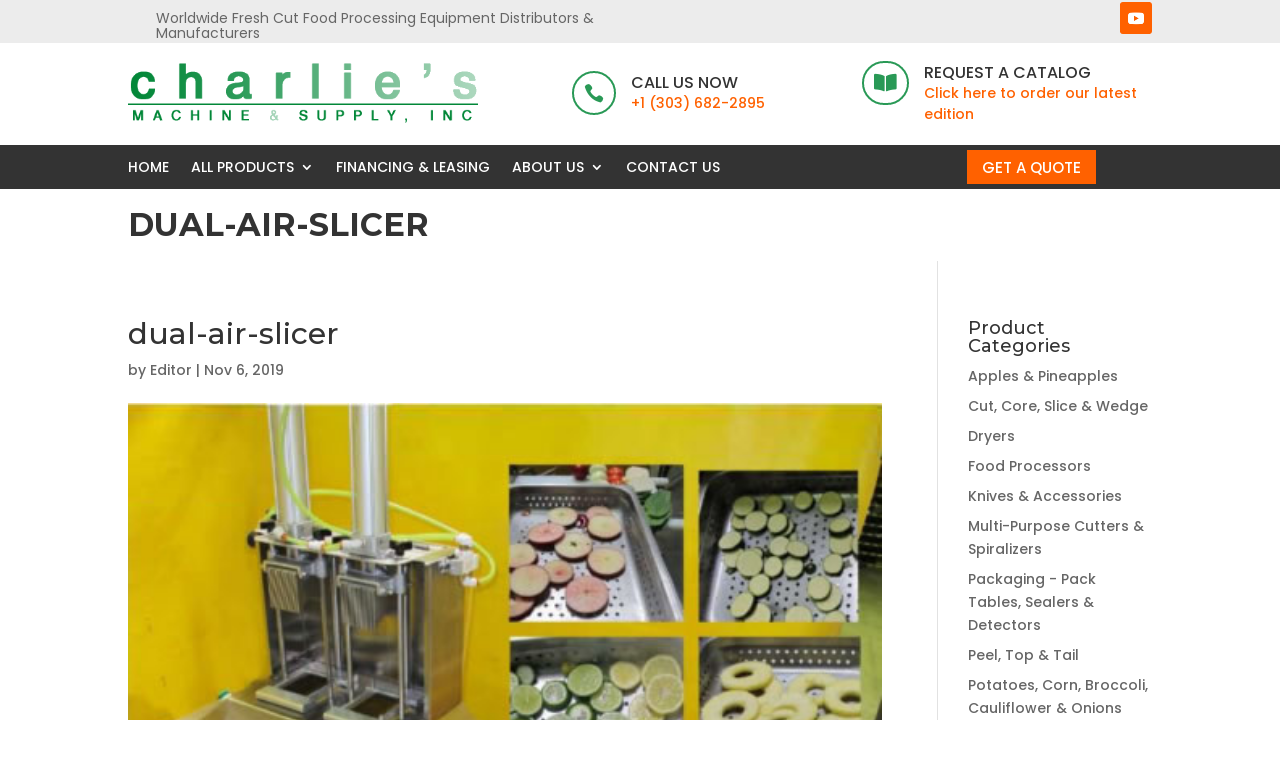

--- FILE ---
content_type: text/css
request_url: https://charliesmachine.com/wp-content/et-cache/4870/et-core-unified-cpt-tb-8289-tb-8673-deferred-4870.min.css?ver=1767869286
body_size: 34
content:
.et-l--footer>.et_builder_inner_content>.et_pb_section.et_pb_section_1_tb_footer{background-color:var(--gcid-xc5t99dk5i)!important}.et-db #et-boc .et-l .et_pb_section_1_tb_footer.et_pb_section,.et-db #et-boc .et-l .et_pb_section_1_tb_footer.et_pb_section:hover{padding-top:0px;padding-bottom:0px}.et-db #et-boc .et-l .et_pb_section_1_tb_footer,.et-l--footer>.et_builder_inner_content>.et_pb_section.et_pb_section_1_tb_footer,.et-db #et-boc .et-l .et_pb_section_1_tb_footer.et_pb_section{transition-property:background-color,padding-bottom,padding-top;transition-duration:300ms;transition-timing-function:ease;transition-delay:0ms}.et-db #et-boc .et-l .et_pb_row_1_tb_footer.et_pb_row{padding-top:15px!important;padding-bottom:15px!important}.et-db #et-boc .et-l .et_pb_row_1_tb_footer{flex-wrap:nowrap}.et-db #et-boc .et-l .et_pb_text_7_tb_footer{text-align:left}.et-db #et-boc .et-l .et_pb_text_7_tb_footer .et_pb_text_inner{font-weight:300;color:var(--gcid-8q15cdbyx6)!important;font-size:12px}.et-db #et-boc .et-l .et_pb_text_7_tb_footer .et_pb_text_inner a{font-weight:300;color:var(--gcid-secondary-color);transition-property:color;transition-duration:300ms;transition-timing-function:ease;transition-delay:0ms}.et-db #et-boc .et-l .et_pb_text_7_tb_footer .et_pb_text_inner a:hover{color:var(--gcid-8q15cdbyx6)}

--- FILE ---
content_type: text/javascript
request_url: https://charliesmachine.com/wp-content/themes/Divi/js/theme-scripts-library-woocommerce.js?ver=5.0.0-public-beta.5.1
body_size: 683
content:
/*! For license information please see theme-scripts-library-woocommerce.js.LICENSE.txt */
!function(e){var t={};function n(o){if(t[o])return t[o].exports;var r=t[o]={i:o,l:!1,exports:{}};return e[o].call(r.exports,r,r.exports,n),r.l=!0,r.exports}n.m=e,n.c=t,n.d=function(e,t,o){n.o(e,t)||Object.defineProperty(e,t,{enumerable:!0,get:o})},n.r=function(e){"undefined"!=typeof Symbol&&Symbol.toStringTag&&Object.defineProperty(e,Symbol.toStringTag,{value:"Module"}),Object.defineProperty(e,"__esModule",{value:!0})},n.t=function(e,t){if(1&t&&(e=n(e)),8&t)return e;if(4&t&&"object"==typeof e&&e&&e.__esModule)return e;var o=Object.create(null);if(n.r(o),Object.defineProperty(o,"default",{enumerable:!0,value:e}),2&t&&"string"!=typeof e)for(var r in e)n.d(o,r,function(t){return e[t]}.bind(null,r));return o},n.n=function(e){var t=e&&e.__esModule?function(){return e.default}:function(){return e};return n.d(t,"a",t),t},n.o=function(e,t){return Object.prototype.hasOwnProperty.call(e,t)},n.p="",n(n.s=88)}({88:function(e,t){!function(e){var t=e(window);function n(){if(et_is_fixed_nav&&!(980>=parseInt(t.width()))){var n=parseInt(e("#main-header").length?e("#main-header").innerHeight():0);e("html, body").animate({scrollTop:e("form.checkout").offset().top-100-n},1e3)}}document.addEventListener("DOMContentLoaded",(function(){e("body").hasClass("et_fixed_nav")||e("body").hasClass("et_vertical_fixed");var t=e("#et-secondary-menu a.et-cart-info");if(e(".woocommerce .woocommerce-product-gallery").length>0){var n=e(".woocommerce-product-gallery")[0],o=n.outerHTML.replace("data-columns","data-cols");n.outerHTML=o}t.length>0&&e(".shop_table.cart").length>0&&e(document.body).on("updated_wc_div",(function(){var n,o=0;e(".shop_table.cart").find(".product-quantity input").each((function(){o+=parseInt(e(this).val())})),n=(n=1===o?DIVI.item_count:DIVI.items_count).replace("%d",o),t.find("span").text(n)}))})),e(document.body).on("checkout_error",(function(){n()})),e(document.body).on("updated_checkout",(function(e){"failure"===e.result&&n()}))}(jQuery)}});